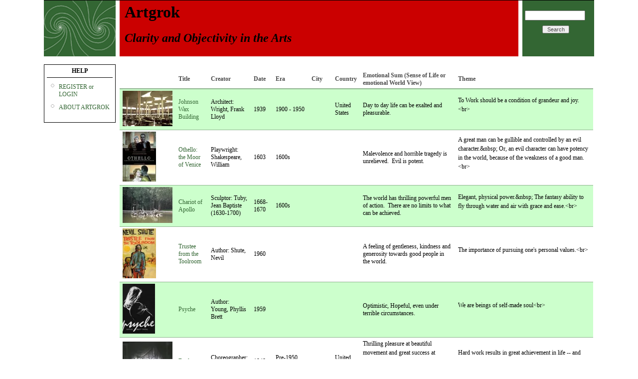

--- FILE ---
content_type: text/html; charset=UTF-8
request_url: https://artgrok.org/browse/2
body_size: 8627
content:
<!DOCTYPE html>
<html lang="en" dir="ltr">
  <head>
    <meta charset="utf-8" />
<script async src="https://www.googletagmanager.com/gtag/js?id=UA-27920943-1"></script>
<script>window.dataLayer = window.dataLayer || [];function gtag(){dataLayer.push(arguments)};gtag("js", new Date());gtag("set", "developer_id.dMDhkMT", true);gtag("config", "UA-27920943-1", {"groups":"default","anonymize_ip":true,"page_placeholder":"PLACEHOLDER_page_path"});</script>
<meta name="Generator" content="Drupal 10 (https://www.drupal.org)" />
<meta name="MobileOptimized" content="width" />
<meta name="HandheldFriendly" content="true" />
<meta name="viewport" content="width=device-width, initial-scale=1.0" />
<link rel="icon" href="/themes/custom/artgrok/favicon.ico" type="image/vnd.microsoft.icon" />

    <title>Browser | Artgrok</title>
    <link rel="stylesheet" media="all" href="/sites/default/files/css/css_YKGlCZ5KjfxEAZmh4KupbCWpEM6zutiNk2exvnnhsWg.css?delta=0&amp;language=en&amp;theme=artgrok&amp;include=eJxLLCpJL8rP1k_PyU9KzNEtLqnMycxL1ymuLC5JzdVPSixO1SnLTC0v1geTern5KaU5qQA0TBTY" />
<link rel="stylesheet" media="all" href="/sites/default/files/css/css_hzlIYKYEJ9fgRhBvDR8ZrNhjurESWFFwf9InzZmijbE.css?delta=1&amp;language=en&amp;theme=artgrok&amp;include=eJxLLCpJL8rP1k_PyU9KzNEtLqnMycxL1ymuLC5JzdVPSixO1SnLTC0v1geTern5KaU5qQA0TBTY" />

    
  </head>
  <body>
        <a href="#main-content" class="visually-hidden focusable">
      Skip to main content
    </a>
    
      <div class="dialog-off-canvas-main-canvas" data-off-canvas-main-canvas>
    <div id="wrapper" class="layout-container artgrok-theme">

  <div id="header">
    <div>
    <div id="block-artgrok-site-branding">
  
    
        <a href="/" rel="home">
      <img id="logo" src="/themes/custom/artgrok/logo.svg" alt="Artgrok" fetchpriority="high" />
    </a>
    <h1>
    <a href="/" title="Artgrok">
              <span id="sitename">Artgrok</span>
                    <span id="siteslogan">Clarity and Objectivity in the Arts</span>
          </a>
  </h1>
</div>

  </div>


      <div id="search">
        <div>
    <div class="search-block-form" data-drupal-selector="search-block-form" id="block-artgrok-search-form-narrow" role="search">
  
    
      <form action="/search/result" method="get" id="search-block-form" accept-charset="UTF-8">
  <div class="js-form-item form-item form-type-search js-form-type-search form-item-keys js-form-item-keys form-no-label">
      <label for="edit-keys" class="visually-hidden">Search</label>
        <input title="Enter the terms you wish to search for." data-drupal-selector="edit-keys" type="search" id="edit-keys" name="keys" value="" size="15" maxlength="128" class="form-search" />

        </div>
<div data-drupal-selector="edit-actions" class="form-actions js-form-wrapper form-wrapper" id="edit-actions"><input data-drupal-selector="edit-submit" type="submit" id="edit-submit" value="Search" class="button js-form-submit form-submit" />
</div>

</form>

  </div>

  </div>

    </div>
    <div class="clear"></div>
</div> <!-- /#header -->
<div id="nav">
  
  
</div>
  <main role="main" class="layout-container">
    <a id="main-content" tabindex="-1"></a>          <aside id="sidebar-left" class="sidebar layout-sidebar-first" role="complementary">
          <div>
    <nav role="navigation" aria-labelledby="block-artgrok-help-menu" id="block-artgrok-help">
    
        <div class="block block-menu">
      
      <h3 id="block-artgrok-help-menu">HELP</h3>
      
      
              <ul>
              <li>
        <a href="/register-or-login" data-drupal-link-system-path="node/868">REGISTER or LOGIN</a>
              </li>
          <li>
        <a href="/about-artgrok" data-drupal-link-system-path="node/658">ABOUT ARTGROK</a>
              </li>
        </ul>
  


    </div>
  </nav>

  </div>

      </aside>
        <div id="center" class="layout-content">
        <div>
    <div data-drupal-messages-fallback class="hidden"></div>

  </div>

        <div>
    <div id="block-artgrok-content">
  
    
      <div class="views-element-container"><div class="js-view-dom-id-d3a50a634707b731e6f07a5690b59be3892aa05a41f8466eb7cb505b2fa9e39f">
  
  
  

  
  
  

  <table class="cols-9 responsive-enabled">
        <thead>
      <tr>
                                                  <th class="priority-low views-field views-field-field-aa-image" scope="col"></th>
                                                  <th id="view-title-table-column" class="views-field views-field-title" scope="col">Title</th>
                                                  <th id="view-field-aa-primary-creator-table-column" class="views-field views-field-field-aa-primary-creator" scope="col">Creator</th>
                                                  <th id="view-field-aa-origin-date-table-column" class="views-field views-field-field-aa-origin-date" scope="col">Date</th>
                                                  <th id="view-field-aa-era-table-column" class="views-field views-field-field-aa-era" scope="col">Era</th>
                                                  <th id="view-field-location-current-locality-table-column" class="views-field views-field-field-location-current-locality" scope="col">City</th>
                                                  <th id="view-field-location-current-country-code-table-column" class="views-field views-field-field-location-current-country-code" scope="col">Country</th>
                                                  <th id="view-field-aa-world-view-table-column" class="views-field views-field-field-aa-world-view" scope="col">Emotional Sum (Sense of Life or emotional World View)</th>
                                                  <th id="view-field-aa-theme-table-column" class="views-field views-field-field-aa-theme" scope="col">Theme</th>
              </tr>
    </thead>
    <tbody>
                 <tr class="odd">
                                                                                        <td class="priority-low views-field views-field-field-aa-image">  <img loading="lazy" src="/sites/default/files/styles/thumbnail/public/2024-07/fine_art_-_architecture_-_wright_frank_lloyd_-_1950_-_johnson_wax_building_01.jpg.webp?itok=a5uihP0T" width="100" height="71" alt="" />


          </td>
                                                                                        <td headers="view-title-table-column" class="views-field views-field-title"><a href="/browse/thematic-arts/architectural-arts/buildings/johnson-wax-building" hreflang="en">Johnson Wax Building</a>          </td>
                                                                                        <td headers="view-field-aa-primary-creator-table-column" class="views-field views-field-field-aa-primary-creator">Architect: Wright, Frank Lloyd          </td>
                                                                                        <td headers="view-field-aa-origin-date-table-column" class="views-field views-field-field-aa-origin-date">1939          </td>
                                                                                        <td headers="view-field-aa-era-table-column" class="views-field views-field-field-aa-era">1900 - 1950          </td>
                                                                                        <td headers="view-field-location-current-locality-table-column" class="views-field views-field-field-location-current-locality">          </td>
                                                                                        <td headers="view-field-location-current-country-code-table-column" class="views-field views-field-field-location-current-country-code">United States          </td>
                                                                                        <td headers="view-field-aa-world-view-table-column" class="views-field views-field-field-aa-world-view">Day to day life can be exalted and pleasurable.<br>          </td>
                                                                                        <td headers="view-field-aa-theme-table-column" class="views-field views-field-field-aa-theme"><p>To Work should be a condition of grandeur and joy.&lt;br&gt;</p>
          </td>
              </tr>
                 <tr class="even">
                                                                                        <td class="priority-low views-field views-field-field-aa-image">  <img loading="lazy" src="/sites/default/files/styles/thumbnail/public/2024-07/Othello.jpg.webp?itok=X9ZXqW1m" width="67" height="100" alt="" />


          </td>
                                                                                        <td headers="view-title-table-column" class="views-field views-field-title"><a href="/browse/thematic-arts/literature/plays/theater/othello-moor-venice" hreflang="en">Othello: the Moor of Venice</a>          </td>
                                                                                        <td headers="view-field-aa-primary-creator-table-column" class="views-field views-field-field-aa-primary-creator">Playwright: Shakespeare, William          </td>
                                                                                        <td headers="view-field-aa-origin-date-table-column" class="views-field views-field-field-aa-origin-date">1603          </td>
                                                                                        <td headers="view-field-aa-era-table-column" class="views-field views-field-field-aa-era">1600s          </td>
                                                                                        <td headers="view-field-location-current-locality-table-column" class="views-field views-field-field-location-current-locality">          </td>
                                                                                        <td headers="view-field-location-current-country-code-table-column" class="views-field views-field-field-location-current-country-code">          </td>
                                                                                        <td headers="view-field-aa-world-view-table-column" class="views-field views-field-field-aa-world-view">Malevolence and horrible tragedy is unrelieved. &nbsp;Evil is potent.<br>          </td>
                                                                                        <td headers="view-field-aa-theme-table-column" class="views-field views-field-field-aa-theme"><p>A great man can be gullible and controlled by an evil character.&amp;nbsp; Or, an evil character can have potency in the world, because of the weakness of a good man.&lt;br&gt;</p>
          </td>
              </tr>
                 <tr class="odd">
                                                                                        <td class="priority-low views-field views-field-field-aa-image">  <img loading="lazy" src="/sites/default/files/styles/thumbnail/public/2024-07/sculpture_bronze_-_tuby_jean_baptiste_-_1668_-_fountain_of_apollo.gif.webp?itok=7QttTRtf" width="100" height="72" alt="" />


          </td>
                                                                                        <td headers="view-title-table-column" class="views-field views-field-title"><a href="/browse/thematic-arts/visual-arts/sculpture/chariot-apollo" hreflang="en">Chariot of Apollo</a>          </td>
                                                                                        <td headers="view-field-aa-primary-creator-table-column" class="views-field views-field-field-aa-primary-creator">Sculptor: Tuby, Jean Baptiste (1630-1700)          </td>
                                                                                        <td headers="view-field-aa-origin-date-table-column" class="views-field views-field-field-aa-origin-date">1668-1670          </td>
                                                                                        <td headers="view-field-aa-era-table-column" class="views-field views-field-field-aa-era">1600s          </td>
                                                                                        <td headers="view-field-location-current-locality-table-column" class="views-field views-field-field-location-current-locality">          </td>
                                                                                        <td headers="view-field-location-current-country-code-table-column" class="views-field views-field-field-location-current-country-code">          </td>
                                                                                        <td headers="view-field-aa-world-view-table-column" class="views-field views-field-field-aa-world-view">The world has thrilling powerful men of action.&nbsp; There are no limits to what can be achieved.<br>          </td>
                                                                                        <td headers="view-field-aa-theme-table-column" class="views-field views-field-field-aa-theme"><p>Elegant, physical power.&amp;nbsp; The fantasy ability to fly through water and air with grace and ease.&lt;br&gt;</p>
          </td>
              </tr>
                 <tr class="even">
                                                                                        <td class="priority-low views-field views-field-field-aa-image">  <img loading="lazy" src="/sites/default/files/styles/thumbnail/public/2024-07/fine_art_-_literature_-_novel_-_shute_nevil_-_1960_-_trustee_from_the_toolroom.jpg.webp?itok=tvsgqgM1" width="67" height="100" alt="" />


          </td>
                                                                                        <td headers="view-title-table-column" class="views-field views-field-title"><a href="/browse/thematic-arts/literature/novels/trustee-toolroom" hreflang="en">Trustee from the Toolroom</a>          </td>
                                                                                        <td headers="view-field-aa-primary-creator-table-column" class="views-field views-field-field-aa-primary-creator">Author: Shute, Nevil          </td>
                                                                                        <td headers="view-field-aa-origin-date-table-column" class="views-field views-field-field-aa-origin-date">1960          </td>
                                                                                        <td headers="view-field-aa-era-table-column" class="views-field views-field-field-aa-era">          </td>
                                                                                        <td headers="view-field-location-current-locality-table-column" class="views-field views-field-field-location-current-locality">          </td>
                                                                                        <td headers="view-field-location-current-country-code-table-column" class="views-field views-field-field-location-current-country-code">          </td>
                                                                                        <td headers="view-field-aa-world-view-table-column" class="views-field views-field-field-aa-world-view">A feeling of gentleness, kindness and generosity towards good people in the world.<br>          </td>
                                                                                        <td headers="view-field-aa-theme-table-column" class="views-field views-field-field-aa-theme"><p>The importance of pursuing one&#039;s personal values.&lt;br&gt;</p>
          </td>
              </tr>
                 <tr class="odd">
                                                                                        <td class="priority-low views-field views-field-field-aa-image">  <img loading="lazy" src="/sites/default/files/styles/thumbnail/public/2024-07/literature_novel_-_young_phyllis_brett_-_1959_-_psyche.jpg.webp?itok=5QY11sm-" width="65" height="100" alt="" />


          </td>
                                                                                        <td headers="view-title-table-column" class="views-field views-field-title"><a href="/browse/thematic-arts/literature/novels/psyche" hreflang="en">Psyche</a>          </td>
                                                                                        <td headers="view-field-aa-primary-creator-table-column" class="views-field views-field-field-aa-primary-creator">Author: Young, Phyllis Brett          </td>
                                                                                        <td headers="view-field-aa-origin-date-table-column" class="views-field views-field-field-aa-origin-date">1959          </td>
                                                                                        <td headers="view-field-aa-era-table-column" class="views-field views-field-field-aa-era">          </td>
                                                                                        <td headers="view-field-location-current-locality-table-column" class="views-field views-field-field-location-current-locality">          </td>
                                                                                        <td headers="view-field-location-current-country-code-table-column" class="views-field views-field-field-location-current-country-code">          </td>
                                                                                        <td headers="view-field-aa-world-view-table-column" class="views-field views-field-field-aa-world-view">Optimistic, Hopeful, even under terrible circumstances.<br>          </td>
                                                                                        <td headers="view-field-aa-theme-table-column" class="views-field views-field-field-aa-theme"><p>We are beings of self-made soul&lt;br&gt;</p>
          </td>
              </tr>
                 <tr class="even">
                                                                                        <td class="priority-low views-field views-field-field-aa-image">  <img loading="lazy" src="/sites/default/files/styles/thumbnail/public/2024-07/etudes_title_frame.jpg.webp?itok=9dGBflbL" width="100" height="75" alt="" />


          </td>
                                                                                        <td headers="view-title-table-column" class="views-field views-field-title"><a href="/browse/thematic-arts/mixed-media/ballet/dance/etudes" hreflang="en">Etudes</a>          </td>
                                                                                        <td headers="view-field-aa-primary-creator-table-column" class="views-field views-field-field-aa-primary-creator">Choreographer: Lander, Harold          </td>
                                                                                        <td headers="view-field-aa-origin-date-table-column" class="views-field views-field-field-aa-origin-date">1948          </td>
                                                                                        <td headers="view-field-aa-era-table-column" class="views-field views-field-field-aa-era">Pre-1950 Ballet/Dance          </td>
                                                                                        <td headers="view-field-location-current-locality-table-column" class="views-field views-field-field-location-current-locality">          </td>
                                                                                        <td headers="view-field-location-current-country-code-table-column" class="views-field views-field-field-location-current-country-code">United States          </td>
                                                                                        <td headers="view-field-aa-world-view-table-column" class="views-field views-field-field-aa-world-view"><p>Thrilling pleasure at beautiful movement and great success at developing the best within you.<br>&nbsp;</p>          </td>
                                                                                        <td headers="view-field-aa-theme-table-column" class="views-field views-field-field-aa-theme"><p>Hard work results in great achievement in life -- and that results in beauty and excitement in life.&lt;br&gt;</p>
          </td>
              </tr>
                 <tr class="odd">
                                                                                        <td class="priority-low views-field views-field-field-aa-image">  <img loading="lazy" src="/sites/default/files/styles/thumbnail/public/2024-07/painting_--_carlsen_emil_1920c_--_samovar_the_--_new_britain_museum_of_art_--_johngillis.jpg.webp?itok=H-fdJl-4" width="94" height="100" alt="" />


          </td>
                                                                                        <td headers="view-title-table-column" class="views-field views-field-title"><a href="/browse/thematic-arts/visual-arts/painting/samovar" hreflang="en">The Samovar</a>          </td>
                                                                                        <td headers="view-field-aa-primary-creator-table-column" class="views-field views-field-field-aa-primary-creator">Painter: Carlsen, Emil           </td>
                                                                                        <td headers="view-field-aa-origin-date-table-column" class="views-field views-field-field-aa-origin-date">1920c.          </td>
                                                                                        <td headers="view-field-aa-era-table-column" class="views-field views-field-field-aa-era">1900s          </td>
                                                                                        <td headers="view-field-location-current-locality-table-column" class="views-field views-field-field-location-current-locality">New Britain, CT          </td>
                                                                                        <td headers="view-field-location-current-country-code-table-column" class="views-field views-field-field-location-current-country-code">United States          </td>
                                                                                        <td headers="view-field-aa-world-view-table-column" class="views-field views-field-field-aa-world-view">The world is full of textural richness worth looking at.<br>          </td>
                                                                                        <td headers="view-field-aa-theme-table-column" class="views-field views-field-field-aa-theme"><p>The richness of light and the objects it caresses.&amp;nbsp; This is a paean to the richness of visual experience, but with the simplest of materials -- just a light source and two kinds of simple unadorned objects.&lt;br&gt;</p>
          </td>
              </tr>
                 <tr class="even">
                                                                                        <td class="priority-low views-field views-field-field-aa-image">  <img loading="lazy" src="/sites/default/files/styles/thumbnail/public/2024-07/opera_--_merry_widow_-_schwarzkopf_-_1963.jpg.webp?itok=wKCdwGep" width="100" height="87" alt="" />


          </td>
                                                                                        <td headers="view-title-table-column" class="views-field views-field-title"><a href="/browse/thematic-arts/musical-arts/vocal-opera/merry-widow-die-lustige-witwe" hreflang="en">Merry Widow (Die Lustige Witwe)</a>          </td>
                                                                                        <td headers="view-field-aa-primary-creator-table-column" class="views-field views-field-field-aa-primary-creator">Composer: Lehar, Franz          </td>
                                                                                        <td headers="view-field-aa-origin-date-table-column" class="views-field views-field-field-aa-origin-date">1905          </td>
                                                                                        <td headers="view-field-aa-era-table-column" class="views-field views-field-field-aa-era">1900s          </td>
                                                                                        <td headers="view-field-location-current-locality-table-column" class="views-field views-field-field-location-current-locality">          </td>
                                                                                        <td headers="view-field-location-current-country-code-table-column" class="views-field views-field-field-location-current-country-code">          </td>
                                                                                        <td headers="view-field-aa-world-view-table-column" class="views-field views-field-field-aa-world-view">Love brings&nbsp;gaiety and joy to life.<br>          </td>
                                                                                        <td headers="view-field-aa-theme-table-column" class="views-field views-field-field-aa-theme"><p>Love can be gay and tender, solemn and lighthearted, painful and joyous.</p>
          </td>
              </tr>
                 <tr class="odd">
                                                                                        <td class="priority-low views-field views-field-field-aa-image">  <img loading="lazy" src="/sites/default/files/styles/thumbnail/public/2024-07/dangerous_beauty_temp.jpg.webp?itok=YDhS8tPO" width="57" height="100" alt="" />


          </td>
                                                                                        <td headers="view-title-table-column" class="views-field views-field-title"><a href="/browse/thematic-arts/mixed-media/cinema/film/movies/dangerous-beauty" hreflang="en">Dangerous Beauty</a>          </td>
                                                                                        <td headers="view-field-aa-primary-creator-table-column" class="views-field views-field-field-aa-primary-creator">Director: Herskovitz, Marshall          </td>
                                                                                        <td headers="view-field-aa-origin-date-table-column" class="views-field views-field-field-aa-origin-date">1998          </td>
                                                                                        <td headers="view-field-aa-era-table-column" class="views-field views-field-field-aa-era">pre-1910          </td>
                                                                                        <td headers="view-field-location-current-locality-table-column" class="views-field views-field-field-location-current-locality">          </td>
                                                                                        <td headers="view-field-location-current-country-code-table-column" class="views-field views-field-field-location-current-country-code">United States          </td>
                                                                                        <td headers="view-field-aa-world-view-table-column" class="views-field views-field-field-aa-world-view">The world is a horrible split of conventional marital morality vs. honest but promiscuous morality.  The way to live requires one sacrifice one's body for one's soul.          </td>
                                                                                        <td headers="view-field-aa-theme-table-column" class="views-field views-field-field-aa-theme"><p>1. The importance of accepting your own rules for living, your own morality.<br />
2. The grim metaphysical conflict for a Venetian woman of being a slave to a husband or a free woman requiring sexual work.</p>
          </td>
              </tr>
                 <tr class="even">
                                                                                        <td class="priority-low views-field views-field-field-aa-image">  <img loading="lazy" src="/sites/default/files/styles/thumbnail/public/2024-07/fine_art_-_visual_arts_-_sculpture_-_marble_-_buonarroti_michelangelo_-_1504_-_david.jpg.webp?itok=43I3pYwX" width="72" height="100" alt="" />


          </td>
                                                                                        <td headers="view-title-table-column" class="views-field views-field-title"><a href="/browse/thematic-arts/visual-arts/sculpture/david" hreflang="en">David</a>          </td>
                                                                                        <td headers="view-field-aa-primary-creator-table-column" class="views-field views-field-field-aa-primary-creator">Sculptor: Buonarotti, Michelangelo          </td>
                                                                                        <td headers="view-field-aa-origin-date-table-column" class="views-field views-field-field-aa-origin-date">1504          </td>
                                                                                        <td headers="view-field-aa-era-table-column" class="views-field views-field-field-aa-era">1500s          </td>
                                                                                        <td headers="view-field-location-current-locality-table-column" class="views-field views-field-field-location-current-locality">          </td>
                                                                                        <td headers="view-field-location-current-country-code-table-column" class="views-field views-field-field-location-current-country-code">          </td>
                                                                                        <td headers="view-field-aa-world-view-table-column" class="views-field views-field-field-aa-world-view">Man is a strong, indomitable creature who has the intelligence to overcome terrible odds.          </td>
                                                                                        <td headers="view-field-aa-theme-table-column" class="views-field views-field-field-aa-theme"><p>[requires assumption of some context of this work -- not a &quot;cold&quot; introduction to it]:  A man able to face a daunting task, with tremulous calm and determination. This is the depiction of the David/Goliath story of the Bible in which David takes on the much more formidable Goliath and wins.</p>
          </td>
              </tr>
                 <tr class="odd">
                                                                                        <td class="priority-low views-field views-field-field-aa-image">  <img loading="lazy" src="/sites/default/files/styles/thumbnail/public/2024-07/Diehard.jpg.webp?itok=hPwixnBA" width="73" height="100" alt="" />


          </td>
                                                                                        <td headers="view-title-table-column" class="views-field views-field-title"><a href="/browse/thematic-arts/mixed-media/cinema/film/movies/die-hard" hreflang="en">Die Hard</a>          </td>
                                                                                        <td headers="view-field-aa-primary-creator-table-column" class="views-field views-field-field-aa-primary-creator">Director: McTiernan, John          </td>
                                                                                        <td headers="view-field-aa-origin-date-table-column" class="views-field views-field-field-aa-origin-date">1988 July 15          </td>
                                                                                        <td headers="view-field-aa-era-table-column" class="views-field views-field-field-aa-era">          </td>
                                                                                        <td headers="view-field-location-current-locality-table-column" class="views-field views-field-field-location-current-locality">          </td>
                                                                                        <td headers="view-field-location-current-country-code-table-column" class="views-field views-field-field-location-current-country-code">          </td>
                                                                                        <td headers="view-field-aa-world-view-table-column" class="views-field views-field-field-aa-world-view">The way to beat evil is to give no quarter, no compromise.  Life is hard, but fighting for the right is rewarded.          </td>
                                                                                        <td headers="view-field-aa-theme-table-column" class="views-field views-field-field-aa-theme"><p>Giving up in life is not an option.</p>
          </td>
              </tr>
                 <tr class="even">
                                                                                        <td class="priority-low views-field views-field-field-aa-image">  <img loading="lazy" src="/sites/default/files/styles/thumbnail/public/2024-07/Dirty_Dancing.jpg.webp?itok=TG7BROha" width="64" height="100" alt="" />


          </td>
                                                                                        <td headers="view-title-table-column" class="views-field views-field-title"><a href="/browse/thematic-arts/mixed-media/cinema/film/movies/dirty-dancing" hreflang="en">Dirty Dancing</a>          </td>
                                                                                        <td headers="view-field-aa-primary-creator-table-column" class="views-field views-field-field-aa-primary-creator">Director: Ardolino, Emile          </td>
                                                                                        <td headers="view-field-aa-origin-date-table-column" class="views-field views-field-field-aa-origin-date">1987          </td>
                                                                                        <td headers="view-field-aa-era-table-column" class="views-field views-field-field-aa-era">          </td>
                                                                                        <td headers="view-field-location-current-locality-table-column" class="views-field views-field-field-location-current-locality">          </td>
                                                                                        <td headers="view-field-location-current-country-code-table-column" class="views-field views-field-field-location-current-country-code">          </td>
                                                                                        <td headers="view-field-aa-world-view-table-column" class="views-field views-field-field-aa-world-view">Life is passionate and meaningful.          </td>
                                                                                        <td headers="view-field-aa-theme-table-column" class="views-field views-field-field-aa-theme"><p>The joy and passion of love and life and dancing, while learning integrity and independence.</p>
          </td>
              </tr>
                 <tr class="odd">
                                                                                        <td class="priority-low views-field views-field-field-aa-image">  <img loading="lazy" src="/sites/default/files/styles/thumbnail/public/2024-07/Black_stallion_poster.jpg.webp?itok=li0sONU0" width="71" height="100" alt="" />


          </td>
                                                                                        <td headers="view-title-table-column" class="views-field views-field-title"><a href="/browse/thematic-arts/mixed-media/cinema/film/movies/black-stallion" hreflang="en">Black Stallion</a>          </td>
                                                                                        <td headers="view-field-aa-primary-creator-table-column" class="views-field views-field-field-aa-primary-creator">Director: Ballard, Carroll          </td>
                                                                                        <td headers="view-field-aa-origin-date-table-column" class="views-field views-field-field-aa-origin-date">1979          </td>
                                                                                        <td headers="view-field-aa-era-table-column" class="views-field views-field-field-aa-era">          </td>
                                                                                        <td headers="view-field-location-current-locality-table-column" class="views-field views-field-field-location-current-locality">          </td>
                                                                                        <td headers="view-field-location-current-country-code-table-column" class="views-field views-field-field-location-current-country-code">          </td>
                                                                                        <td headers="view-field-aa-world-view-table-column" class="views-field views-field-field-aa-world-view">Everything is possible between boy and beast, between an innocent human and mother nature.          </td>
                                                                                        <td headers="view-field-aa-theme-table-column" class="views-field views-field-field-aa-theme"><p>Man and nature in harmony.<br />
At least this is the theme of the first half of the movie.  See &quot;Description&quot; and &quot;Context&quot; info below for more on this comment.</p>
          </td>
              </tr>
                 <tr class="even">
                                                                                        <td class="priority-low views-field views-field-field-aa-image">  <img loading="lazy" src="/sites/default/files/styles/thumbnail/public/2024-07/vitus_cover.jpg.webp?itok=Ozg-5ecF" width="89" height="100" alt="" />


          </td>
                                                                                        <td headers="view-title-table-column" class="views-field views-field-title"><a href="/browse/thematic-arts/mixed-media/cinema/film/movies/vitus" hreflang="en">Vitus</a>          </td>
                                                                                        <td headers="view-field-aa-primary-creator-table-column" class="views-field views-field-field-aa-primary-creator">Director: Murer, Fredi          </td>
                                                                                        <td headers="view-field-aa-origin-date-table-column" class="views-field views-field-field-aa-origin-date">2006          </td>
                                                                                        <td headers="view-field-aa-era-table-column" class="views-field views-field-field-aa-era">          </td>
                                                                                        <td headers="view-field-location-current-locality-table-column" class="views-field views-field-field-location-current-locality">          </td>
                                                                                        <td headers="view-field-location-current-country-code-table-column" class="views-field views-field-field-location-current-country-code">          </td>
                                                                                        <td headers="view-field-aa-world-view-table-column" class="views-field views-field-field-aa-world-view">If you have the will, you can find the way to live the way you want.          </td>
                                                                                        <td headers="view-field-aa-theme-table-column" class="views-field views-field-field-aa-theme"><p>Living your life your own way is the only right way.</p>
          </td>
              </tr>
                 <tr class="odd">
                                                                                        <td class="priority-low views-field views-field-field-aa-image">  <img loading="lazy" src="/sites/default/files/styles/thumbnail/public/2024-07/romeoandjuliet_front_cover.jpg.webp?itok=u501I9Fl" width="71" height="100" alt="" />


          </td>
                                                                                        <td headers="view-title-table-column" class="views-field views-field-title"><a href="/browse/thematic-arts/mixed-media/cinema/film/movies/romeo-juliet" hreflang="en">Romeo + Juliet</a>          </td>
                                                                                        <td headers="view-field-aa-primary-creator-table-column" class="views-field views-field-field-aa-primary-creator">Director: Luhrmann, Baz          </td>
                                                                                        <td headers="view-field-aa-origin-date-table-column" class="views-field views-field-field-aa-origin-date">1996          </td>
                                                                                        <td headers="view-field-aa-era-table-column" class="views-field views-field-field-aa-era">1991-2010          </td>
                                                                                        <td headers="view-field-location-current-locality-table-column" class="views-field views-field-field-location-current-locality">          </td>
                                                                                        <td headers="view-field-location-current-country-code-table-column" class="views-field views-field-field-location-current-country-code">          </td>
                                                                                        <td headers="view-field-aa-world-view-table-column" class="views-field views-field-field-aa-world-view">Tragedy is central to life.          </td>
                                                                                        <td headers="view-field-aa-theme-table-column" class="views-field views-field-field-aa-theme"><p>Romantic Love is doomed and we don&#039;t control our own lives.</p>
          </td>
              </tr>
                 <tr class="even">
                                                                                        <td class="priority-low views-field views-field-field-aa-image">  <img loading="lazy" src="/sites/default/files/styles/thumbnail/public/2024-07/Sainte_Chapelle_-_Upper_level_1.jpg.webp?itok=qcLon6d8" width="50" height="100" alt="" />


          </td>
                                                                                        <td headers="view-title-table-column" class="views-field views-field-title"><a href="/browse/thematic-arts/architectural-arts/buildings/sainte-chapelle" hreflang="en">Sainte-Chapelle</a>          </td>
                                                                                        <td headers="view-field-aa-primary-creator-table-column" class="views-field views-field-field-aa-primary-creator">Architect: Anonymous          </td>
                                                                                        <td headers="view-field-aa-origin-date-table-column" class="views-field views-field-field-aa-origin-date">1248          </td>
                                                                                        <td headers="view-field-aa-era-table-column" class="views-field views-field-field-aa-era">          </td>
                                                                                        <td headers="view-field-location-current-locality-table-column" class="views-field views-field-field-location-current-locality">          </td>
                                                                                        <td headers="view-field-location-current-country-code-table-column" class="views-field views-field-field-location-current-country-code">          </td>
                                                                                        <td headers="view-field-aa-world-view-table-column" class="views-field views-field-field-aa-world-view">The world is brilliant, light, colorful, orderly.          </td>
                                                                                        <td headers="view-field-aa-theme-table-column" class="views-field views-field-field-aa-theme"><p>The world is brilliant, light, colorful, orderly.</p>
          </td>
              </tr>
                 <tr class="odd">
                                                                                        <td class="priority-low views-field views-field-field-aa-image">  <img loading="lazy" src="/sites/default/files/styles/thumbnail/public/2024-07/chocolat_front_cover.jpg.webp?itok=Whkg0MRh" width="71" height="100" alt="" />


          </td>
                                                                                        <td headers="view-title-table-column" class="views-field views-field-title"><a href="/browse/thematic-arts/mixed-media/cinema/film/movies/chocolat" hreflang="en">Chocolat</a>          </td>
                                                                                        <td headers="view-field-aa-primary-creator-table-column" class="views-field views-field-field-aa-primary-creator">Director: Hallstrom, Lasse          </td>
                                                                                        <td headers="view-field-aa-origin-date-table-column" class="views-field views-field-field-aa-origin-date">2000          </td>
                                                                                        <td headers="view-field-aa-era-table-column" class="views-field views-field-field-aa-era">          </td>
                                                                                        <td headers="view-field-location-current-locality-table-column" class="views-field views-field-field-location-current-locality">          </td>
                                                                                        <td headers="view-field-location-current-country-code-table-column" class="views-field views-field-field-location-current-country-code">          </td>
                                                                                        <td headers="view-field-aa-world-view-table-column" class="views-field views-field-field-aa-world-view">Pleasure is good; religion and conventional thinking is bad.          </td>
                                                                                        <td headers="view-field-aa-theme-table-column" class="views-field views-field-field-aa-theme"><p>Follow your dream and disregard convention.</p>
          </td>
              </tr>
                 <tr class="even">
                                                                                        <td class="priority-low views-field views-field-field-aa-image">  <img loading="lazy" src="/sites/default/files/styles/thumbnail/public/2024-07/niobe._cnv00000002.jpg.webp?itok=xFqDDU1w" width="72" height="100" alt="" />


          </td>
                                                                                        <td headers="view-title-table-column" class="views-field views-field-title"><a href="/browse/thematic-arts/visual-arts/sculpture/niobe" hreflang="en">Niobe</a>          </td>
                                                                                        <td headers="view-field-aa-primary-creator-table-column" class="views-field views-field-field-aa-primary-creator">Sculptor: unknown           </td>
                                                                                        <td headers="view-field-aa-origin-date-table-column" class="views-field views-field-field-aa-origin-date">c. 200 BC          </td>
                                                                                        <td headers="view-field-aa-era-table-column" class="views-field views-field-field-aa-era">          </td>
                                                                                        <td headers="view-field-location-current-locality-table-column" class="views-field views-field-field-location-current-locality">          </td>
                                                                                        <td headers="view-field-location-current-country-code-table-column" class="views-field views-field-field-location-current-country-code">          </td>
                                                                                        <td headers="view-field-aa-world-view-table-column" class="views-field views-field-field-aa-world-view">Human action is beautiful.          </td>
                                                                                        <td headers="view-field-aa-theme-table-column" class="views-field views-field-field-aa-theme"><p>Life is movement.</p>
          </td>
              </tr>
                 <tr class="odd">
                                                                                        <td class="priority-low views-field views-field-field-aa-image">  <img loading="lazy" src="/sites/default/files/styles/thumbnail/public/2024-07/webster_henry_kitchell_-_the_real_adventure_-_1915.jpg.webp?itok=lguLCT6H" width="100" height="88" alt="" />


          </td>
                                                                                        <td headers="view-title-table-column" class="views-field views-field-title"><a href="/browse/thematic-arts/literature/novels/real-adventure" hreflang="en">Real Adventure, The</a>          </td>
                                                                                        <td headers="view-field-aa-primary-creator-table-column" class="views-field views-field-field-aa-primary-creator">Author: Webster, Henry Kitchell          </td>
                                                                                        <td headers="view-field-aa-origin-date-table-column" class="views-field views-field-field-aa-origin-date">1915          </td>
                                                                                        <td headers="view-field-aa-era-table-column" class="views-field views-field-field-aa-era">          </td>
                                                                                        <td headers="view-field-location-current-locality-table-column" class="views-field views-field-field-location-current-locality">          </td>
                                                                                        <td headers="view-field-location-current-country-code-table-column" class="views-field views-field-field-location-current-country-code">          </td>
                                                                                        <td headers="view-field-aa-world-view-table-column" class="views-field views-field-field-aa-world-view">Life is wonderful as long as you realize that life has to be earned the hard way.          </td>
                                                                                        <td headers="view-field-aa-theme-table-column" class="views-field views-field-field-aa-theme"><p>Creating your *self* is the only way to live.</p>
          </td>
              </tr>
                 <tr class="even">
                                                                                        <td class="priority-low views-field views-field-field-aa-image">  <img loading="lazy" src="/sites/default/files/styles/thumbnail/public/2024-07/burgos_cathedral_crossing_1569.jpg.webp?itok=C8NYWRfU" width="94" height="100" alt="" />


          </td>
                                                                                        <td headers="view-title-table-column" class="views-field views-field-title"><a href="/browse/thematic-arts/architectural-arts/buildings/burgos-cathedral-crossing" hreflang="en">Burgos Cathedral Crossing</a>          </td>
                                                                                        <td headers="view-field-aa-primary-creator-table-column" class="views-field views-field-field-aa-primary-creator">Architect: Unknown          </td>
                                                                                        <td headers="view-field-aa-origin-date-table-column" class="views-field views-field-field-aa-origin-date">1569 circa          </td>
                                                                                        <td headers="view-field-aa-era-table-column" class="views-field views-field-field-aa-era">1500s          </td>
                                                                                        <td headers="view-field-location-current-locality-table-column" class="views-field views-field-field-location-current-locality">          </td>
                                                                                        <td headers="view-field-location-current-country-code-table-column" class="views-field views-field-field-location-current-country-code">          </td>
                                                                                        <td headers="view-field-aa-world-view-table-column" class="views-field views-field-field-aa-world-view">God is order and reason and light.          </td>
                                                                                        <td headers="view-field-aa-theme-table-column" class="views-field views-field-field-aa-theme"><p>The spirit of god is rational, uplifting and rich in detail</p>
          </td>
              </tr>
                 <tr class="odd">
                                                                                        <td class="priority-low views-field views-field-field-aa-image">  <img loading="lazy" src="/sites/default/files/styles/thumbnail/public/2024-07/fine_art_-_literature_-_novel_-_rand_ayn_-_1957_-_atlas_shrugged_-_front_cover.jpg.webp?itok=hUliqV5-" width="70" height="100" alt="" />


          </td>
                                                                                        <td headers="view-title-table-column" class="views-field views-field-title"><a href="/browse/thematic-arts/literature/novels/atlas-shrugged" hreflang="en">Atlas Shrugged</a>          </td>
                                                                                        <td headers="view-field-aa-primary-creator-table-column" class="views-field views-field-field-aa-primary-creator">Author: Rand, Ayn          </td>
                                                                                        <td headers="view-field-aa-origin-date-table-column" class="views-field views-field-field-aa-origin-date">1957          </td>
                                                                                        <td headers="view-field-aa-era-table-column" class="views-field views-field-field-aa-era">1951 - 2000          </td>
                                                                                        <td headers="view-field-location-current-locality-table-column" class="views-field views-field-field-location-current-locality">          </td>
                                                                                        <td headers="view-field-location-current-country-code-table-column" class="views-field views-field-field-location-current-country-code">          </td>
                                                                                        <td headers="view-field-aa-world-view-table-column" class="views-field views-field-field-aa-world-view">Life can be good; Men are competent to live happily; The world can be a shining, happy place to exist, if one is free.  But novel also presents a dark, dystopian world to help make real that positive view.          </td>
                                                                                        <td headers="view-field-aa-theme-table-column" class="views-field views-field-field-aa-theme"><p>The crucial value of the human mind.</p>
          </td>
              </tr>
                 <tr class="even">
                                                                                        <td class="priority-low views-field views-field-field-aa-image">  <img loading="lazy" src="/sites/default/files/styles/thumbnail/public/2024-07/landscape_gardens_-_steele_-_1938c_-_blue_steps_at_naumkeag.jpg.webp?itok=9B8iW7VM" width="100" height="75" alt="" />


          </td>
                                                                                        <td headers="view-title-table-column" class="views-field views-field-title"><a href="/browse/thematic-arts/architectural-arts/landscape/gardens/blue-steps-naumkeag" hreflang="en">Blue Steps of Naumkeag</a>          </td>
                                                                                        <td headers="view-field-aa-primary-creator-table-column" class="views-field views-field-field-aa-primary-creator">Landscape Designer: Steele, Fletcher          </td>
                                                                                        <td headers="view-field-aa-origin-date-table-column" class="views-field views-field-field-aa-origin-date">1937-39          </td>
                                                                                        <td headers="view-field-aa-era-table-column" class="views-field views-field-field-aa-era">1900 - 1950          </td>
                                                                                        <td headers="view-field-location-current-locality-table-column" class="views-field views-field-field-location-current-locality">          </td>
                                                                                        <td headers="view-field-location-current-country-code-table-column" class="views-field views-field-field-location-current-country-code">          </td>
                                                                                        <td headers="view-field-aa-world-view-table-column" class="views-field views-field-field-aa-world-view">elegance and grace          </td>
                                                                                        <td headers="view-field-aa-theme-table-column" class="views-field views-field-field-aa-theme"><p>The man-made enhances nature -- it is what makes nature beautiful</p>
          </td>
              </tr>
                 <tr class="odd">
                                                                                        <td class="priority-low views-field views-field-field-aa-image">  <img loading="lazy" src="/sites/default/files/styles/thumbnail/public/2024-07/fine_art_-_mixedmedia_-_musical_theatre_-_lowe_lerner_-_1960_-_camelot.jpg.webp?itok=t2Y6RXkz" width="100" height="98" alt="" />


          </td>
                                                                                        <td headers="view-title-table-column" class="views-field views-field-title"><a href="/browse/thematic-arts/mixed-media/musical-theater/camelot" hreflang="en">Camelot</a>          </td>
                                                                                        <td headers="view-field-aa-primary-creator-table-column" class="views-field views-field-field-aa-primary-creator">Composer: Lerner and Loewe          </td>
                                                                                        <td headers="view-field-aa-origin-date-table-column" class="views-field views-field-field-aa-origin-date">1960          </td>
                                                                                        <td headers="view-field-aa-era-table-column" class="views-field views-field-field-aa-era">1951-2000          </td>
                                                                                        <td headers="view-field-location-current-locality-table-column" class="views-field views-field-field-location-current-locality">          </td>
                                                                                        <td headers="view-field-location-current-country-code-table-column" class="views-field views-field-field-location-current-country-code">          </td>
                                                                                        <td headers="view-field-aa-world-view-table-column" class="views-field views-field-field-aa-world-view">One must attempt to live by values, even though virtue is powerless and hopeless.          </td>
                                                                                        <td headers="view-field-aa-theme-table-column" class="views-field views-field-field-aa-theme"><p>Camelot: a medieval place of goodness and justice, and its inevitable failure.</p>
          </td>
              </tr>
                 <tr class="even">
                                                                                        <td class="priority-low views-field views-field-field-aa-image">  <img loading="lazy" src="/sites/default/files/styles/thumbnail/public/2024-07/fine_art_-_music_-_vocal_-_warren_and_dubin_-_1934_-_boulevard_of_broken_dreams_-_copyright-warner-bros.-inc..gif.webp?itok=29BmviK3" width="90" height="100" alt="" />


          </td>
                                                                                        <td headers="view-title-table-column" class="views-field views-field-title"><a href="/browse/thematic-arts/musical-arts/vocal-songs/boulevard-broken-dreams" hreflang="en">Boulevard of Broken Dreams</a>          </td>
                                                                                        <td headers="view-field-aa-primary-creator-table-column" class="views-field views-field-field-aa-primary-creator">Composer: Warren and Dubin          </td>
                                                                                        <td headers="view-field-aa-origin-date-table-column" class="views-field views-field-field-aa-origin-date">1933-34          </td>
                                                                                        <td headers="view-field-aa-era-table-column" class="views-field views-field-field-aa-era">1900s          </td>
                                                                                        <td headers="view-field-location-current-locality-table-column" class="views-field views-field-field-location-current-locality">          </td>
                                                                                        <td headers="view-field-location-current-country-code-table-column" class="views-field views-field-field-location-current-country-code">          </td>
                                                                                        <td headers="view-field-aa-world-view-table-column" class="views-field views-field-field-aa-world-view">Weariness &amp; Sadness          </td>
                                                                                        <td headers="view-field-aa-theme-table-column" class="views-field views-field-field-aa-theme"><p>Life is loss of dreams and sadness</p>
          </td>
              </tr>
                 <tr class="odd">
                                                                                        <td class="priority-low views-field views-field-field-aa-image">  <img loading="lazy" src="/sites/default/files/styles/thumbnail/public/2024-07/webster_-_king_in_khaki_composite.jpg.webp?itok=SIEnF5UN" width="70" height="100" alt="" />


          </td>
                                                                                        <td headers="view-title-table-column" class="views-field views-field-title"><a href="/browse/thematic-arts/literature/novels/king-khaki" hreflang="en">King in Khaki, A</a>          </td>
                                                                                        <td headers="view-field-aa-primary-creator-table-column" class="views-field views-field-field-aa-primary-creator">Author: Webster, Henry Kitchell          </td>
                                                                                        <td headers="view-field-aa-origin-date-table-column" class="views-field views-field-field-aa-origin-date">1909          </td>
                                                                                        <td headers="view-field-aa-era-table-column" class="views-field views-field-field-aa-era">1900 - 1950          </td>
                                                                                        <td headers="view-field-location-current-locality-table-column" class="views-field views-field-field-location-current-locality">          </td>
                                                                                        <td headers="view-field-location-current-country-code-table-column" class="views-field views-field-field-location-current-country-code">          </td>
                                                                                        <td headers="view-field-aa-world-view-table-column" class="views-field views-field-field-aa-world-view">Honesty is a noble and practical way of life.<br />
          </td>
                                                                                        <td headers="view-field-aa-theme-table-column" class="views-field views-field-field-aa-theme"><p>Business acumen produces both material wealth and moral right.  </p>
<p>The success of the entrepreneur in this story, along with his relation to all his staff and secondary and tertiary folks on the island who work for him -- makes him into a &quot;king&quot; based on important human relations and the rightness of his decisions that result in a successful business enterprise.</p>
<p>A subsidiary theme might be termed the power of morality over physical power or economic &quot;power&quot;.</p>
          </td>
              </tr>
      </tbody>
</table>

      <nav class="pager" role="navigation" aria-labelledby="pagination-heading">
    <h4 id="pagination-heading" class="visually-hidden">Pagination</h4>
    <ul class="pager__items js-pager__items">
                                                        <li class="pager__item is-active">
                                          <a href="?page=0" title="Current page" aria-current="page">
            <span class="visually-hidden">
              Page
            </span>1</a>
        </li>
              <li class="pager__item">
                                          <a href="?page=1" title="Go to page 2">
            <span class="visually-hidden">
              Page
            </span>2</a>
        </li>
              <li class="pager__item">
                                          <a href="?page=2" title="Go to page 3">
            <span class="visually-hidden">
              Page
            </span>3</a>
        </li>
              <li class="pager__item">
                                          <a href="?page=3" title="Go to page 4">
            <span class="visually-hidden">
              Page
            </span>4</a>
        </li>
                                      <li class="pager__item pager__item--next">
          <a href="?page=1" title="Go to next page" rel="next">
            <span class="visually-hidden">Next page</span>
            <span aria-hidden="true">››</span>
          </a>
        </li>
                          <li class="pager__item pager__item--last">
          <a href="?page=3" title="Go to last page">
            <span class="visually-hidden">Last page</span>
            <span aria-hidden="true">Last »</span>
          </a>
        </li>
          </ul>
  </nav>


  
  

  
  
</div>
</div>

  </div>

  </div>

    </div>
    
  </main>
        <footer id="footer" class="clear" role="contentinfo">
        <div>
    <nav role="navigation" aria-labelledby="block-artgrok-footer-menu" id="block-artgrok-footer">
            
  <h2 class="visually-hidden" id="block-artgrok-footer-menu">Footer</h2>
  

        
              <ul>
              <li>
        <a href="/contacts" data-drupal-link-system-path="node/669">Contacts</a>
              </li>
          <li>
        <a href="/credits" data-drupal-link-system-path="node/671">Credits</a>
              </li>
          <li>
        <a href="/links" data-drupal-link-system-path="node/672">Links</a>
              </li>
          <li>
        <a href="/rights" data-drupal-link-system-path="node/670">Rights</a>
              </li>
        </ul>
  


  </nav>

  </div>

      <div class="site-version">v.2.0</div>
    </footer>
  </div>
  </div>

    
    <script type="application/json" data-drupal-selector="drupal-settings-json">{"path":{"baseUrl":"\/","pathPrefix":"","currentPath":"browse\/2","currentPathIsAdmin":false,"isFront":false,"currentLanguage":"en"},"pluralDelimiter":"\u0003","suppressDeprecationErrors":true,"google_analytics":{"account":"UA-27920943-1","trackOutbound":true,"trackMailto":true,"trackTel":true,"trackDownload":true,"trackDownloadExtensions":"7z|aac|arc|arj|asf|asx|avi|bin|csv|doc(x|m)?|dot(x|m)?|exe|flv|gif|gz|gzip|hqx|jar|jpe?g|js|mp(2|3|4|e?g)|mov(ie)?|msi|msp|pdf|phps|png|ppt(x|m)?|pot(x|m)?|pps(x|m)?|ppam|sld(x|m)?|thmx|qtm?|ra(m|r)?|sea|sit|tar|tgz|torrent|txt|wav|wma|wmv|wpd|xls(x|m|b)?|xlt(x|m)|xlam|xml|z|zip","trackColorbox":true},"ajaxTrustedUrl":{"\/search\/result":true},"user":{"uid":0,"permissionsHash":"1cf99b043ab5d128c1854718ef0624599d96ee85527995c3f31ef37aeee92797"}}</script>
<script src="/sites/default/files/js/js_0m0yhr3cDdfXMAmVYq3Ku2dTUjKYkocC5fq6mZ2Hgrk.js?scope=footer&amp;delta=0&amp;language=en&amp;theme=artgrok&amp;include=eJxdyEEOwCAIBMAP2fKkBpUQ040YoE38fe-d47Cnut2ksMo4IjfG1NLMhbo_i3EmV4hLLJsxXilqppCLJ2PnaEH_-ACEQSGF"></script>

  </body>
</html>


--- FILE ---
content_type: image/svg+xml
request_url: https://artgrok.org/themes/custom/artgrok/logo.svg
body_size: 25118
content:
<svg version="1.2" xmlns="http://www.w3.org/2000/svg" viewBox="0 0 144 112" width="144" height="112">
	<title>logo</title>
	<defs>
		<image  width="144" height="112" id="img1" href="[data-uri]"/>
	</defs>
	<style>
	</style>
	<use id="Background" href="#img1" x="0" y="0"/>
</svg>